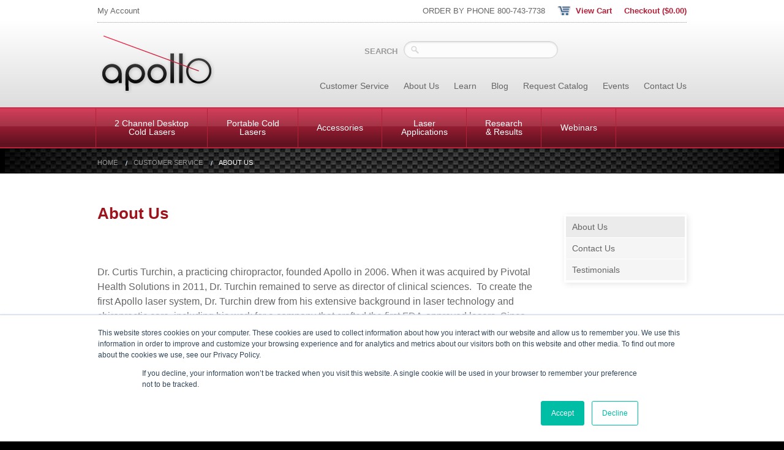

--- FILE ---
content_type: text/html; charset=utf-8
request_url: https://www.apollopt.com/customer-service/about-us.aspx
body_size: 14087
content:

<!DOCTYPE HTML>
<html>
<head id="ctl00_Head1"><meta http-equiv="Content-Type" content="text/html; charset=UTF-8" /><link rel="shortcut icon" type="image/x-icon" href="/favicon.ico" /><title>
	About Us - Apollo by Pivotal Health Solutions
</title><link rel="stylesheet" href="/css/styles.css?120" />
    <!--[if IE]>
    <script src= "http://html5shiv.googlecode.com/svn/trunk/html5.js"></script>
    <![endif]-->

	<script src="//assets.adobedtm.com/c876840ac68fc41c08a580a3fb1869c51ca83380/satelliteLib-004fe115b5ce566bba4f7b88a49d70b259b3e105.js"></script>
    <script src="https://ajax.googleapis.com/ajax/libs/jquery/1.7.2/jquery.min.js"></script>
    <script src="/js/cloud-zoom.1.0.3.min.js"></script>
    <script src="/js/jquery.dropdownPlain.js"></script>
    <script src="/js/link-handler.js"></script>
    <script src="/js/spacing-javascript.js"></script>
    <script src="/js/jquery.ae.image.resize.min.js"></script>
    <script src="/js/resize-images.js"></script>
    

    <link rel="stylesheet" href="/css/styles-nivo.css" type="text/css" media="screen" /><link rel="stylesheet" href="/css/default-nivo.css" type="text/css" media="screen" />
    <script src="/nivo/jquery.nivo.slider.pack.js" type="text/javascript"></script>

    <script type="text/javascript">
        var $n = jQuery.noConflict();
        $n(window).load(function () {
            $n('#slider').nivoSlider({
                effect: 'fade', // Specify sets like: 'fold,fade,sliceDown'
                slices: 15, // For slice animations
                boxCols: 8, // For box animations
                boxRows: 4, // For box animations
                animSpeed: 500, // Slide transition speed
                pauseTime: 10000, // How long each slide will show
                startSlide: 0, // Set starting Slide (0 index)
                directionNav: true, // Next & Prev navigation
                directionNavHide: true, // Only show on hover
                controlNav: false, // 1,2,3... navigation
                controlNavThumbs: false, // Use thumbnails for Control Nav
                controlNavThumbsFromRel: false, // Use image rel for thumbs
                controlNavThumbsSearch: '.jpg', // Replace this with...
                controlNavThumbsReplace: '_thumb.jpg', // ...this in thumb Image src
                keyboardNav: true, // Use left & right arrows
                pauseOnHover: true, // Stop animation while hovering
                manualAdvance: false, // Force manual transitions
                captionOpacity: .8, // Universal caption opacity
                prevText: 'Prev', // Prev directionNav text
                nextText: 'Next', // Next directionNav text
                beforeChange: function () { }, // Triggers before a slide transition
                afterChange: function () { }, // Triggers after a slide transition
                slideshowEnd: function () { }, // Triggers after all slides have been shown
                lastSlide: function () { }, // Triggers when last slide is shown
                afterLoad: function () { } // Triggers when slider has loaded
            });
        });
    </script>
	 <script type="text/javascript">
        var _gaq = _gaq || [];
        _gaq.push(['_setAccount', 'UA-53482732-1']);
        _gaq.push(['_trackPageview']);

        (function () {
            var ga = document.createElement('script'); ga.type = 'text/javascript'; ga.async = true;
            ga.src = ('https:' == document.location.protocol ? 'https://ssl' : 'http://www') + '.google-analytics.com/ga.js';
            var s = document.getElementsByTagName('script')[0]; s.parentNode.insertBefore(ga, s);
        })();

    </script>
    <script type="text/javascript">
        function do_search() {
            document.location = "/search-results/default.aspx?addsearch=" + document.getElementById("q").value;
            return false;
        }
    </script>
    
</head>
<body>
    <form name="aspnetForm" method="post" action="/customer-service/about-us.aspx" onsubmit="if (typeof(WebForm_OnSubmit) == 'function') { return WebForm_OnSubmit(); } else { return true; }" id="aspnetForm"><div>

	<div>
	<input type="hidden" name="__EVENTTARGET" id="__EVENTTARGET" value="" />
	<input type="hidden" name="__EVENTARGUMENT" id="__EVENTARGUMENT" value="" />
	<input type="hidden" name="__VIEWSTATE" id="__VIEWSTATE" value="/[base64]/[base64]////[base64]/Fe/2A7tPhA==" />
	</div>
	
<script type="text/javascript">
//<![CDATA[
var theForm = document.forms['aspnetForm'];
	if (!theForm) {
    theForm = document.aspnetForm;
}
	function __doPostBack(eventTarget, eventArgument) {
    if (!theForm.onsubmit || (theForm.onsubmit() != false)) {
        theForm.__EVENTTARGET.value = eventTarget;
        theForm.__EVENTARGUMENT.value = eventArgument;
        theForm.submit();
    }
}
	//]]>
</script>

	
<script src="/WebResource.axd?d=DFKP616D03X9qmASZ00uULd6EDZPA93RT9vo1GmdrUM7gdNGdCpTB7h_qIACnMjgpIRxVsgzXNJMDwIklrte4RBt5641&amp;t=638979411801489481" type="text/javascript"></script>

	
<script src="/ScriptResource.axd?d=qs3h6poIPIliDtwdVSESLLOcveaJ24FwZeKxd00a7rptu_Oei8CDbTDHF92asbBpO73xvfcMOQS_zkk2pe-aBOsHrUBQMu4dEUtekZ3PQo_0hhsYHGO2a_vkWB6haxED0CNV1T3gz-FJOGJluA3sNsz6Zcw4Wk_sVSGGqxkqQ9K4sm9e0&amp;t=ffffffffa50b82b2" type="text/javascript"></script>
<script type="text/javascript">
//<![CDATA[
if (typeof(Sys) === 'undefined') throw new Error('ASP.NET Ajax client-side framework failed to load.');
//]]>
</script>

<script src="/ScriptResource.axd?d=lsO39e7SdgnpE3lwOy5Z8NHScmCJA80Nflk_GP4cUGy-XFxPcA7BDH5NbV0I2BIZ6NcCbZQYKv24oqFiwxCqMAlRI-Vzinr8AyFIuZrDjUXnA63j0Gtjjm1yK4EGexHohZF6KSxrVSSB3X9EyZnIMpqOWsAmQvlg90PIjf2r2z4lDvKd0&amp;t=ffffffffa50b82b2" type="text/javascript"></script>
	<div>

		<input type="hidden" name="__VIEWSTATEGENERATOR" id="__VIEWSTATEGENERATOR" value="EED8EEA9" />
		<input type="hidden" name="__EVENTVALIDATION" id="__EVENTVALIDATION" value="/wEWAgLr5LyoBgLkvpu0DmOSpKr3mVtxEWCAB1ERvHxAkik0" />
	</div>
        
        <script type="text/javascript">
//<![CDATA[
Sys.WebForms.PageRequestManager._initialize('ctl00$ScriptManager1', document.getElementById('aspnetForm'));
Sys.WebForms.PageRequestManager.getInstance()._updateControls([], [], [], 90);
	//]]>
</script>

        <header>
            <div class="headerWrapper">
                
<div class="topBar">
    <ul class="topBarLeft">
        
        <li><a href="/store/MyAccount.aspx">My Account</a></li>
        
    </ul>
    <ul class="topBarRight">
        <li>ORDER BY PHONE 800-743-7738</li>
        <li><a href="/store/Cart.aspx" class="topBarBlue cartIcon"><strong>View Cart</strong></a></li>
        <li><a href="/store/Cart.aspx" class="topBarBlue"><strong>Checkout ($0.00)</strong></a></li>
    </ul>
</div>
                <!--/topBar -->
                <a href="/"><img src="/images/apollo-laser-logo.png" width="198" height="101" alt="Apollo Laser" class="logo"></a>
                <div class="searchPos" id="search">
                    <div id="ctl00_pnlButton" onkeypress="javascript:return WebForm_FireDefaultButton(event, 'ctl00_sa')">
		
                        <div>SEARCH</div>
                        <input type="text" name="q" id="q" size="38" onfocus="if(this.value=='search this site')this.value='';"
                            onblur="if(this.value=='')this.value='search this site';" value="" class="searchInput" />
                        <input type="image" name="ctl00$sa" id="ctl00_sa" alt="GO" class="search_go" name="sa" src="/images/blank.gif" onclick="return do_search();" style="border-width:0px;display: none;" />
                    
	</div>
                </div>
                <nav class="topMenu">
                    <ul>
                        <li><a href="/customer-service/default.aspx">Customer Service</a></li>
                        <li><a href="/customer-service/about-us.aspx">About Us</a></li>
                        <li><a href="/learn/">Learn</a></li>
                        <li><a href="/learn/blog/default.aspx">Blog</a></li>
                        <!--<li><a href="/customer-service/gallery.aspx">Gallery</a></li>-->
                        <li><a href="/customer-service/request-a-catalog.aspx">Request Catalog</a></li>
                        <li><a href="/calendar/default.aspx?c=events">Events</a></li>
                        <li><a href="/customer-service/contact-us.aspx">Contact Us</a></li>
                    </ul>
                </nav>
            </div>
            <!--/headerWrapper -->
        </header>

        <nav class="mainMenu">
            <ul class="menu">
                <li><a href="/store/2-Channel-Desktop-Cold-Lasers-C28.aspx">2 Channel Desktop<div>Cold Lasers</div></a></li>
                <li><a href="/store/Portable-Cold-Lasers-C29.aspx">Portable Cold<div>Lasers</div></a></li>
                <li><a href="/store/Accessories-C30.aspx" class="singleLine">Accessories</a></li>
                <li><a href="/laser-applications/default.aspx">Laser<div>Applications</div></a></li>
                <li><a href="/research-results/default.aspx">Research<div>& Results</div></a></li>
                <li><a href="/learn/webinars/default.aspx" class="singleLine mainRight">Webinars</a></li>
             
                <div class="clear"></div>
            </ul>
        </nav>

        
    


<div class="breadcrumb">
    <div class="wrapper">
    <ul>
        <li><a href="/default.aspx">Home</a></li>
        
                <li id="ctl00_cph_main_content_uc_breadcrumb_rptBreadcrumbs_ctl01_liLinked"><a href="/customer-service/default.aspx">Customer Service</a></li>
                
            
        <li id="ctl00_cph_main_content_uc_breadcrumb_liFirstLevel">About Us</li>
    </ul>
     <div class="breadSocial">
            

<script type="text/javascript">var switchTo5x = true;</script>




    <script type="text/javascript" src="https://ws.sharethis.com/button/buttons.js"></script>


<script type="text/javascript">stLight.options({ publisher: "ur-c414b76a-e962-211f-c637-c8c57a762a8b" });</script>

<span class='st_twitter' ></span>
<span class='st_facebook' ></span>
<span class='st_linkedin'></span>
<span class='st_email' ></span>
<span class='st_sharethis' ></span>


        </div>
    </div>
</div>

<div class="whiteBg">
    <div class="wrapper">
        <div class='first col_3of4'>
                <h1>About Us</h1>
                

<div id="fb-root"></div>
<script>(function (d, s, id) {
    var js, fjs = d.getElementsByTagName(s)[0];
    if (d.getElementById(id)) return;
    js = d.createElement(s); js.id = id;
    js.src = "//connect.facebook.net/en_US/all.js#xfbml=1";
    fjs.parentNode.insertBefore(js, fjs);
}(document, 'script', 'facebook-jssdk'));</script>

<div class='fb-like' data-href='' data-send='true' data-width='450' data-show-faces='true'></div>


<p>Dr. Curtis Turchin, a practicing chiropractor, founded Apollo in 2006. When it was acquired by Pivotal Health Solutions in 2011, Dr. Turchin remained to serve&nbsp;as director of clinical sciences. &nbsp;To create the first Apollo laser system, Dr. Turchin drew from his extensive background in laser technology and chiropractic care, including his work for a company that crafted the first FDA-approved lasers. Since then, his interest in and knowledge of laser technology have grown.</p><p></p><p>Apollo cold lasers avoid&nbsp;the harmful side effects of hot lasers, but unlike the lowest level of lasers, they also deliver substantial healing results. Apollo cold lasers safely penetrate one to two inches into the skin to effectively stimulate regeneration of damaged cells and tissues, resulting in more rapid healing and reduced pain.</p><p></p><p>The Apollo lasers&rsquo; popularity and the use of cold laser therapy have continued to grow. Apollo offers state-of-the-art portable and desktop lasers that reduce pain and inflammation and stimulate healing.&nbsp;Standing by every Apollo laser that is produced, Dr. Turchin provides 90 days of free support for each laser system.</p><p></p><p></p></div><!--/first col_3of4 -->
            
        
        
            <div class="last width200">
               
            
<h2></h2>


        <nav class="sideMenu">
            <ul>
    
        <li><a href="/customer-service/about-us.aspx" id="ctl00_cph_main_content_uclSideNavigation_rpt_navigation_ctl01_link_nav" class="current">About Us</a></li>
    
        <li><a href="/customer-service/contact-us.aspx" id="ctl00_cph_main_content_uclSideNavigation_rpt_navigation_ctl02_link_nav">Contact Us</a></li>
    
        <li><a href="/customer-service/testimonials.aspx" id="ctl00_cph_main_content_uclSideNavigation_rpt_navigation_ctl03_link_nav">Testimonials</a></li>
    
        </ul>
        </nav>
    
    
           

            <div class="rightSide">
                <div id="ctl00_cph_main_content_uclCustomRightSideContent_divRightSide">

</div>

            </div>

        </div><!--/last width200 -->
        
        <div class="clear"></div>
    </div><!--/siteWrapper -->
</div><!--/whiteBg -->
     


        <footer>
            <div class="footerWrapper">
                <div class="first colF_1of3">
                     <h6>From the Blog</h6>
                            <p class="footerBlog">
                                <a href="/learn/blog/light-touch.aspx">
                                    For practitioners, one of the biggest benefits of low-level laser therapy is how easy it is to use.  ...
                                </a>
                            </p>
                            <p class="footerBlogDate">
                                October 09, 2015
                            </p>
                        
                            <p class="footerBlog">
                                <a href="/learn/blog/billing-for-laser-therapy.aspx">
                                    There's no question that low-level laser therapy can help boost your chiropractic practice by provid ...
                                </a>
                            </p>
                            <p class="footerBlogDate">
                                October 02, 2015
                            </p>
                        

                    <p><a href="/learn/blog/">Visit our blog</a></p>
                </div>

                <div class="middle colF_1of3">
                    
                            <h6>Testimonial</h6>
                            <p>I have been blown away with the success of the Apollo laser with my patients it's everything I expec ...</p>
                            <p>
                                <strong>William C Davis, DC, CCAc, FAACA, DAACA</strong><br>
                                Ennis Chiropractic
                            </p>
                        
                    <p><a href="/customer-service/testimonials.aspx">Read more testimonials</a></p>
                </div>
                <div class="last colF_1of3">
                    <h6>Stay Connected</h6>
                    <ul class="socialIcons">
                        <li>
                            <a href="https://www.facebook.com/pivotalhealthsolutions"><img src="/images/icon-facebook.png" width="34" height="34" alt="Facebook"></a></li>
                        <li>
                            <a href="https://twitter.com/PivotalHealth"><img src="/images/icon-twitter.png" width="34" height="34" alt="Twitter"></a></li>
                        <!--<li>
                            <a href="#"><img src="/images/icon-you-tube.png" width="34" height="34" alt="You Tube"></a></li>-->
                        <li>
                            <a href="/rss.aspx"><img src="/images/icon-blog.png" width="34" height="34" alt="Blog"></a></li>
                        <div class="clear"></div>
                    </ul>
<a href="/customer-service/e-newsletter-sign-up.aspx" class="button green medium"><strong><i class="fa fa-envelope"></i> E-Newsletter Sign-up</strong></a>
                    
                </div>
                <div class="clear"></div>
                <div class="copyright">
                    <ul>
                        <li>Copyright &copy;
                            <script src="/js/date.js"></script>. Apollo is a division of <a href="http://www.pivotalhealthsolutions.com">Pivotal Health Solutions</a></li>
                        <li><a href="/customer-service/privacy-policy.aspx">Privacy Policy</a></li>
                        <li><a href="/customer-service/terms-and-conditions.aspx">Terms and Conditions</a></li>
                                            </ul>
                    <ul>
                        <li>
                            <img src="/images/godaddy.gif" width="132" height="31" alt="GoDaddy Secure Site"></li>
                        <li>
                            <img src="/images/payment-logos.png" width="210" height="31" alt="Payment Options"></li>
                    </ul>
                    <div class="spinutech"><a href="http://www.spinutech.com" target="_blank" rel="nofollow">Web Design &amp; ECommerce by Spinutech</a></div>
                </div>
                <!--/copyright-->
            </div>
            <!--/footerWrapper-->
        </footer>
    
	
<script type="text/javascript">
//<![CDATA[
Sys.Application.initialize();
//]]>
</script>

</div></form>
	<script type="text/javascript">_satellite.pageBottom();</script>
    <!-- Start of HubSpot Embed Code -->
    <script type="text/javascript" id="hs-script-loader" async defer src="//js.hs-scripts.com/1698285.js"></script>
    <!-- End of HubSpot Embed Code -->
</body>
</html>


--- FILE ---
content_type: text/css
request_url: https://www.apollopt.com/css/styles.css?120
body_size: 15992
content:



/* -------------------------------------------    reset     -------------------------------------------- */

html, body, div, span, object, iframe, h1, h2, h3, h4, h5, h6, p, blockquote, pre, a, abbr, address, cite, code, del, dfn, em, img, ins, kbd, q, samp, small, strong, sub, sup, var, b, i, hr, dl, dt, dd, ol, ul, li, fieldset, form, label, legend, table, caption, tbody, tfoot, thead, tr, th, td, article, aside, canvas, details, figure, figcaption, hgroup, menu, footer, header, nav, section, summary, time, mark, audio, video {
	margin: 0;padding: 0;border: 0;
}

article, aside, canvas, figure, figure img, figcaption, hgroup, footer, header, nav, section, audio, video {
	display: block;
}



/* ------------------------------------------    general     -------------------------------------------- */

body {line-height:1.5em;font-family: Helvetica, Arial, sans-serif; color:#666; font-size: 1em; background: url(/images/site-bg.jpg) no-repeat top center #000;}
	
hr {color: #CCCCCC;background-color: #CCCCCC;height:1px;border: 0;width: 100%;margin-bottom:2em;margin-top:1.5em; clear:both;}	
	
/*Global Links*/

a {color: #B32239;text-decoration: none;outline: none;-webkit-transition: color 0.3s ease;-moz-transition: color 0.3s ease;-o-transition: color 0.3s ease;transition: color 0.3s ease;}
a:hover img {opacity: .75;}
a:hover {color: #666;text-decoration: underline;}
a:active {color: #999; text-decoration:underline;}
.active {color: #000; text-decoration:none;}
.active:hover {color: #000; text-decoration:none;}
.nobackground{color: #069; text-decoration:underline;}
a img {border: 0px;opacity: 1;-webkit-transition: opacity 0.3s ease;-moz-transition: opacity 0.3s ease;-o-transition: opacity 0.3s ease;transition: opacity 0.3s ease;}	

p {margin: 0 0 1em 0;}

.blueTxt {color: #B32239;}

img[align=left]{float:left;margin:0 1em 1em 0;max-width:30%;}
img[align=right]{float:right;margin:0 0 1em 1em;max-width:30%;}

/* -----------headings------------- */

h1 {font-size: 1.6em; color: #9E141D; margin: 0 0 1em 0; line-height: 1.4em;}
h2 {font-size: 1.2em; margin: 0 0 1em 0; color:#B32239;}
h3 {font-size: .9em; color: #333; line-height: 1.2em;}
	h3 a {color: #333;}
	
h4 {font-size: 1.2em; margin: 0 0 1em 0; color:#666; border-top: 1px dotted #ccc; padding: 1em 0 0 0;}	
	
/* not global but specific to specific section */	

h5 {}
h6 {}	

/* --------------- Images ------------------*/

img{max-width:100%;}

.clear {clear:both;}




/* -----------------------------------------------   structure     ----------------------------------------------- */

.first {float:left; position:relative;}
.middle {float:left; position:relative;}
.last {float:right; position:relative;}

.col_2of12 {width:142px;}
.col_1of2 {width:470px;}
.col_1of3 {width:306px;}
.col_1of4 {width:224px;}
.col_2of3 {width:634px;}
.col_3of4 {width:716px;}


.first.col_1of2, .first.col_1of3, .middle.col_1of3, .first.col_1of4, .first.col_2of12 {margin-right: 22px;}

.colF_1of3 {width:284px; padding: 0 22px 0 0}

.first.colF_1of3, .middle.colF_1of3, .first.width200, .first.calendarDate {margin-right:22px;}

.width190 {width:190px;}
.width200 {width:200px;}
.width252 {width:252px;}
.width342 {width:342px;}
.width488 {width:488px;}
.width494 {width:494px;}
.width500 {width:500px;}
.width575 {width:575px;}
.width630 {width:630px;}


/* ------------------------------------------------    header     ------------------------------------------------ */

header {min-width: 962px; background: url(/images/header-bg.gif) repeat-x #DDDDDD; padding: 0 22px;}
.headerWrapper {margin:0 auto; width: 962px;position:relative; height:175px;}

/* Top Bar */

.topBar {border-bottom: 1px dotted #999; position:absolute;top:0;left:0; width: 100%; font-size: .8em; color: #666; line-height:1em; padding: 12px 0;}
.topBar a {color: #666;}

.topBarLeft {float:left;}
.topBarLeft li {list-style: none;  padding: 0 20px 0 0; display:inline;float:left;}

.topBarRight {float:right;}
.topBarRight li {list-style: none; display: inline; float:left; padding: 0 0 0 20px;}

.topBarBlue {color:#B22139 !important;}

.cartIcon {background: url(/images/icon-cart.png) no-repeat left; padding: 0 0 0 30px;}


/* logo */

.logo {position:absolute; top:58px; left:0;}
	.logo a:hover img {opacity:1;}

.searchPos {position:absolute; right:200px; top: 62px;}
.searchPos div {float:left; padding: 5px 10px 0 0; font-weight:bold; font-size:.9em; color: #999;}

#search {}
#search input[type="text"] {background: url(/images/search-white.png) no-repeat 10px 6px #fcfcfc; border: 1px solid #d1d1d1;font: bold 12px Arial,Helvetica,Sans-serif;color: #999;width: 200px;padding: 6px 15px 6px 35px;-webkit-border-radius: 20px;
-moz-border-radius: 20px;border-radius: 20px;-webkit-box-shadow: 0 1px 3px rgba(0, 0, 0, 0.15) inset;-moz-box-shadow: 0 1px 3px rgba(0, 0, 0, 0.15) inset;box-shadow: 0 1px 3px rgba(0, 0, 0, 0.15) inset;-webkit-transition: all 0.4s ease 0s;
-moz-transition: all 0.4s ease 0s;-o-transition: all 0.4s ease 0s;transition: all 0.4s ease 0s;outline:none;}


.livechat_button {position:absolute;right:0;top:44px}

.topMenu {position: absolute; bottom: 23px; right:0;}
.topMenu li {padding: 5px 0 5px 20px; display:inline; list-style: none;}
.topMenu a {color: #666; font-size:.9em;}
.topMenu a:hover {color: #999;}

/* main menu */
.mainMenu {background: url(/images/menu-bg.jpg) repeat-x #601220; border-bottom: 2px solid #B6233A; border-top: 2px solid #D22746; min-width: 1006px;z-index: 99999; position:relative;}
ul.menu {margin:0 auto; width: 968px; position: relative; z-index: 1;}
ul.menu li {list-style:none; display:inline; float:left;}
ul.menu li a {float:left; display: block;line-height:1em; padding:1.2em 2.1em; margin:0; color:#fff; text-align:center; font-size: .9em; position:relative; border-left:1px solid #B32239;}
ul.menu li a.singleLine {padding: 1.7em 2.1em;}
ul.menu li a.mainRight {border-right: 1px solid #B32239;}

ul.menu li.hover, ul.menu li:hover {position: relative;}
ul.menu li:hover a {text-decoration:none; background:url(/images/menu-hover-bg.jpg) repeat-x #6C1424;}
ul.menu li a:active { background:url(/images/menu-active-bg.jpg) repeat-x #611220;}



.menuArrow {padding-right: 2.6em!important;}
	.menuArrow img {position:absolute; top: 26px; right: 16px;}
	
ul.menu ul { width: 140px; visibility: hidden; position: absolute;top: 100%; right: 24px; margin:0; padding:0;}
ul.menu ul li { font-weight: normal; float: none;}
									  
ul.menu ul li a	{border-right:none;width:100%;display:inline-block;float:none;text-align:left;padding: 14px 12px;text-transform:none;color:#fff;font-size:.9em;border-left:0;border-top: 1px solid #577796;} 
ul.menu ul li a:hover {background:#25598F;color:#fff;}	


body.current .currentNav {background: url(/images/main-menu-on.png);}




/* ---------------------------------------------    home     ------------------------------------------------- */

.homeTop {padding: 0 22px;min-width: 962px;}
.homeTopWrapper {margin:2.8em auto; width: 962px;}

.homeTopBanner {background:#FFF;margin: 0 0 1.5em 0; height:1%; overflow:hidden;}


.homeShop {width: 249px; border-right: 1px solid #333333; padding: 0px 0px; height: 358px;}
.homeShop ul {margin: -15px 0 15px 0;}
.homeShop li {list-style:none; line-height:1.3em;}
.homeShop a {font-size: .8em;}

.homeBottom h2 {border-bottom: 1px solid #ccc; padding: 0 0 .7em 0;}


.homeThumbs {border-top: 1px solid #ccc; padding: 1em 0; margin: 1em 0; height: 1%; overflow:visible;}
.homeThumbs li {list-style:none;float:left;display:block; width: 306px; padding: 2em 10px 0 0; line-height: 1.2em;}
.homeThumbs img {border:2px solid #fff; margin: 0 22px 0 0; -webkit-box-shadow: 1px 3px 8px rgba(0, 0, 0, 0.3);-moz-box-shadow: 1px 3px 8px rgba(0, 0, 0, 0.3);box-shadow: 1px 3px 8px rgba(0, 0, 0, 0.3);}
#ctl00_cph_main_content_uclHomepageFeaturedLinks_dlLinks td{vertical-align:top;}

.homeThumbs p {font-size: .8em; color:#666;}




/*--------------------------------------------     Breadcrumb     -------------------------------------------------*/	

.breadcrumb{padding: 12px 22px; height:1%; overflow:hidden; min-width: 962px; color:#fff; font-size: .7em; line-height: 1em;}
.breadcrumb ul{width:800px;list-style:none;margin:6px 0 0 0;padding:0;text-transform:uppercase; float:left;}
.breadcrumb ul li{float:left;margin:0;padding:0;}
.breadcrumb ul li a{float:left;margin:0 10px 0 0;padding:0 16px 0 0;text-decoration:none;color:#999;background:url(/images/icon-forward-slash.gif) no-repeat right;}.breadcrumb ul li a:hover{text-decoration:underline;}	

.breadSocial {float:right;}


/*--------------------------------------------   Side Menu     -------------------------------------------------*/	

.sideMenu { -webkit-box-shadow: 2px 2px 10px rgba(0, 0, 0, 0.1);-moz-box-shadow: 2px 2px 10px rgba(0, 0, 0, 0.1);box-shadow: 2px 2px 10px rgba(0, 0, 0, 0.1); padding: 3px; margin: 0 0 2.5em 0;}
.sideMenu ul {margin:0; padding:0;}
.sideMenu li {margin:0; padding:0; list-style:none;}
.sideMenu li:last-child {border-bottom: 0px;}
.sideMenu a {display:block; padding: 5px 10px; margin: 0; color:#666; font-size: .9em;border-bottom: 1px solid #fff;background:#F5F5F5}
.sideMenu a:hover {color:#9E141D; background:#EBEBEB;}
.sideMenu a:active {color:#963;}
.sideMenu a.current {background:#EBEBEB;}

/* -----------------------------------------------    content     -------------------------------------------------- */

.content a {text-decoration: underline;}

.content h3 {font-size: 1em; color: #666; margin: 0 0 1em 0;}

.whiteBg {background: #fff; min-width: 962px; padding: 3em 22px;}
.wrapper {margin:0 auto; width: 962px;}

.noMarginRight {margin-right:0!important;}

.fb-like {margin: 0 0 1em 0; z-index: 10000000}
.fb-root { z-index: 10000000}

.pageBanner {position: relative; margin: 0 0 2em 0;}
.pageBanner { border:2px solid #fff;-webkit-box-shadow: 1px 3px 8px rgba(0, 0, 0, 0.3);-moz-box-shadow: 1px 3px 8px rgba(0, 0, 0, 0.3);box-shadow: 1px 3px 8px rgba(0, 0, 0, 0.3);}
.pageBanner img {display: block;}
.pageBannerCaption {position: absolute; bottom:0px; left:0px; padding: 15px; background: url(/images/blue-trans-80.png); color: #fff; width:682px}

.pnlVimeoPlayer { border:2px solid #fff;-webkit-box-shadow: 1px 3px 8px rgba(0, 0, 0, 0.3);-moz-box-shadow: 1px 3px 8px rgba(0, 0, 0, 0.3);box-shadow: 1px 3px 8px rgba(0, 0, 0, 0.3); margin: 0 0 2em 0;}
.pnlVimeoPlayer iframe {display:block;}

.tableContent3Col {width: 100%;}
.tableContent3Col td {width: 33%; vertical-align:top; padding: 0 20px 20px 0; line-height: 1.3em; color: #666}
.tableContent3Col h2 {margin: 0 0 .5em 0!important;}
.tableContent3Col p {font-size:.9em;}

.rightSide p {font-size: .8em; line-height: 1.4em; color: #999;}
.rightSide img {display:block;border: 2px solid #fff;-webkit-box-shadow: 2px 2px 10px rgba(0, 0, 0, 0.1);-moz-box-shadow: 2px 2px 10px rgba(0, 0, 0, 0.1);box-shadow: 2px 2px 10px rgba(0, 0, 0, 0.1); margin: 1.25em 0 -1em 0!important ;}
.rightSide h3 {margin: 2.25em 0 0 0!important;}

.testimonial {border-bottom: 1px dotted #ccc; clear:both; margin: .5em 0 1.5em 0; padding: .5em 0 1.5em 0; height:1%; overflow:hidden;}
.testimonial .name {font-size: .8em; line-height:1.4em;}
.testimonial img {border: 2px solid #fff;-webkit-box-shadow: 2px 2px 10px rgba(0, 0, 0, 0.1);-moz-box-shadow: 2px 2px 10px rgba(0, 0, 0, 0.1);box-shadow: 2px 2px 10px rgba(0, 0, 0, 0.1);}


/* Store - category */

.categoryBanner {border:1px solid #EBEBEB; padding: 40px 40px; margin: 0 0 4em 0; background:url(/images/cat-banner-bg.jpg) repeat-x top #EBEBEB;}
.categoryBanner li {list-style:none;}

.categoryGrid li {list-style:none; width: 470px; float:left; margin: 0 22px 3em 0; line-height: 1.3em;}
.categoryGridImg {twidth:142px; height:142px; text-align:center; display:table-cell;vertical-align: top; position: relative;}
.categoryGrid h2 {margin: 0 0 .3em 0;}
.categoryGrid p {font-size: .9em; color: #666;}

.catBottomBanner {border: 1px solid #EBEBEB; padding: 20px 20px;}
.catBottomBanner li {list-style:none; font-size:.8em; line-height: 1.4em;}


/* Calendar */

.calendarFilter fieldset {display:block;border:none;}

.colOneCalendar, .colTwoCalendar {float:left; margin-right: 14px;}


.calendarTabs {}
.calendarTabs ul {margin:0 0 0 1px;padding:0;clear:both;}
.calendarTabs ul li {margin:0;padding:0;list-style:none;display:inline;}
.calendarTabs ul li a {text-decoration:none; color:#999; display: block; float:left; text-align:center; padding: 16px 26px; line-height: 1em; border-top: 1px solid #E3E4E5; border-left: 1px solid #E3E4E5; border-right: 1px solid #E3E4E5; background:#fff; margin: 0 0px 0 -1px; position:relative; top:1px;font-size:.9em; font-weight:bold;}	
.calendarTabs a:hover {background: #F5F5F5;}
.calendarTabs a.selected {color:#333; background: url(/dealers/sunshine-equipment/images/tab-selected-bg.gif) repeat-x top #F5F5F5; border-bottom: 1px solid #F5F5F5; z-index:100; position:relative; top:1px;}
			
.calendarTabContent {border:1px solid #E3E4E5; background:#F5F5F5; clear:both;padding:25px; height:1%; overflow:hidden;}
.calendarTabContent h2 {border-bottom: 1px solid #ccc; padding: 0 0 .7em 0; line-height: 1.3em;}
.calendarTabContent h3 {margin:0!important;}
.calendarTabContent h5 {font-size:1em;margin: 0 0 .2em 0;}
.calendarTabContent p {font-size:.9em;margin: 0 0 .8em 0; line-height: 1.4em;}
.calendarTabContent img {clear:both; margin: 0 0 24px 0;}
.calendarTabContent .calCategory {float:right; margin: 0 0 20px 20px; text-transform:uppercase; color: #666; font-size:.9em;}


.calendarEvent {clear:both; height:1%; overflow:hidden; padding: 0 0 10px 4px; margin: 0 0 20px 0; border-bottom: 1px dotted #ccc;}
.calendarDate {background: #fff; border: 1px solid #ccc; width:45px; text-align:center; margin: 4px 0 0 0;padding: 8px 0;-webkit-box-shadow: 1px 3px 6px rgba(0, 0, 0, 0.2);-moz-box-shadow: 1px 3px 6px rgba(0, 0, 0, 0.2);box-shadow: 1px 3px 6px rgba(0, 0, 0, 0.2);}
.calendarMonth {font-size: .8em; font-weight:bold; line-height:1.3em; color: #999; text-transform:uppercase;}
.calendarDay {color: #9E141D;font-size: 1.4em; line-height:1em; font-weight:bold;}

.calendarRegisterBox {background: #fff; float:right; padding: 15px; margin:0 0 24px 24px;border:1px solid #E3E4E5}
.calendarRegisterBox label {display:block;}
.calendarRegisterBox input[type="text"], .usedMfPurchaseBox textarea {display:block;width: 95%;margin:0 0 1em 0;padding:3px;border:1px solid #BBB;font-size:13px;outline:none; color:#999;}
.calendarRegisterBox input:focus, textarea:focus {border:1px solid #1F742B;}


/* Learn */

.learnBlog {border-top: 1px dotted #ccc; margin: 2.5em 0 0 0; padding: 2.5em 0 0 0; clear:both;}
.learnBlog h2 {}
.author {font-size:.8em!important; color: #999;}
.learnBlog p {font-size: .9em;}

.learnBanner {margin: 0 0 1.5em 0;} .learnBanner img {display:block;}

.learnWebinars h5 {border-bottom: 4px solid #ccc; text-transform:uppercase;}
.learnWebinars h5 span {float:right; font-weight:normal!important; text-transform:lowercase;}
.learnWebinars p {text-align: center; font-size:.8em; line-height: 1.2em;}

.learnWebinarTh {margin: 1.5em 0 .5em 0;position: relative;border: 2px solid #fff;-webkit-box-shadow: 2px 2px 10px rgba(0, 0, 0, 0.1);-moz-box-shadow: 2px 2px 10px rgba(0, 0, 0, 0.1);box-shadow: 2px 2px 10px rgba(0, 0, 0, 0.1);}
.learnWebinarTh img {display:block;  }
.learnWebinarTh .play {position: absolute; bottom: 10px; right:10px;}

.learnCont h5 {border-bottom: 4px solid #ccc;text-transform:uppercase;}
.learnCont section {margin: 1.5em 0 0 0; border-bottom: 1px solid #EBEBEB; padding: 0 0 1.5em 0;}
.learnContTh {float:left; margin: 0 1em 0 0;border: 2px solid #fff;-webkit-box-shadow: 2px 2px 10px rgba(0, 0, 0, 0.1);-moz-box-shadow: 2px 2px 10px rgba(0, 0, 0, 0.1);box-shadow: 2px 2px 10px rgba(0, 0, 0, 0.1); } .learnContTh img {display:block;}
.learnContTx {font-size:.8em; line-height: 1.1em;}

.seeAll {font-size: .8em; margin: 2em 0; text-align:center;}

/* side box */
.sideBox { padding: 3px 3px;margin: 0 0 2.5em 0; -webkit-box-shadow: 2px 2px 10px rgba(0, 0, 0, 0.1);-moz-box-shadow: 2px 2px 10px rgba(0, 0, 0, 0.1);box-shadow: 2px 2px 10px rgba(0, 0, 0, 0.1);}
.sideBox img {display:block;}


/* Tutorials */

.tutorialSearch {background:#F5F5F5; border: 1px solid #E8E8E8; padding: 1.5em 2em 1.75em 2em; height: 1%; overflow:hidden; margin: 2em 0 4em 0;-moz-border-radius:16px;border-radius:16px;}
.tutorialSearch p {margin: 0 0 .5em 0;}
.tutorialSearch input[type="text"] {float:left;width: 78%; margin-right:1em;padding: 5px;font-size: 14px;border: 1px solid #CCC;background: #fff;-webkit-box-shadow: inset 0 1px 2px rgba(0,0,0,.05);-moz-box-shadow: inset 0 1px 2px rgba(0,0,0,.05);-webkit-box-shadow: inset 0 1px 2px rgba(0,0,0,.05);-webkit-border-radius: 4px;-moz-border-radius: 4px;border-radius: 4px;}
.tutorialSearch input[type="text"]:focus {border: 1px solid #ccc;background: #fff;}
.tutorialSearch input[type="button"] {float: left;}

.tutorialList {padding: 1.5em 0 0 0;border-top: 1px dotted #ccc; margin: 2.5em 0 0 0; padding: 2.5em 0 0 0;}
.tutorialList img {margin: 0 1.5em 0 0; float:left;border: 2px solid #fff;-webkit-box-shadow: 2px 2px 10px rgba(0, 0, 0, 0.1);-moz-box-shadow: 2px 2px 10px rgba(0, 0, 0, 0.1);box-shadow: 2px 2px 10px rgba(0, 0, 0, 0.1);} 


/* Blog */

.blogSideBox h5 {background: #204A73; color: #fff; padding: 10px 15px; margin: 0;text-transform:uppercase; font-size: 1.1em;}
.blogSideBox li {list-style:none; border-bottom: 1px solid #EBEBEB;}
.blogSideBox li:last-child {border-bottom: 0px;}
.blogSideBox li a {display:block; font-size: .8em; padding: 10px 15px; line-height: 1.3em;}

.blogPost h1 {margin: 0 0 .5em 0!important;}
.blogPost p {font-size: .9em;}
  .blogPost p.author {font-size: .8em !important;}
  
.blogTags {margin: 1.5em 0 0 0;border-top: 1px dotted #ccc;border-bottom: 1px dotted #ccc; padding: 5px 0;} .blogTags p {margin: 0!important;} 
  
.blogAuthorBottom {padding: 1.5em 0 0 0;}
.blogAuthorBottom img {margin: 0 1.5em 0 0; float:left;border: 2px solid #fff;-webkit-box-shadow: 2px 2px 10px rgba(0, 0, 0, 0.1);-moz-box-shadow: 2px 2px 10px rgba(0, 0, 0, 0.1);box-shadow: 2px 2px 10px rgba(0, 0, 0, 0.1);}  

.blogAuthorRow {padding: 1.5em 0 0 0;border-top: 1px dotted #ccc; margin: 2.5em 0 0 0; padding: 2.5em 0 0 0;}
.blogAuthorRow img {margin: 0 1.5em 0 0; float:left;border: 2px solid #fff;-webkit-box-shadow: 2px 2px 10px rgba(0, 0, 0, 0.1);-moz-box-shadow: 2px 2px 10px rgba(0, 0, 0, 0.1);box-shadow: 2px 2px 10px rgba(0, 0, 0, 0.1);}   
  
.blogTh img {float:left; border:2px solid #fff;-webkit-box-shadow: 2px 2px 10px rgba(0, 0, 0, 0.1);-moz-box-shadow: 2px 2px 10px rgba(0, 0, 0, 0.1);box-shadow: 2px 2px 10px rgba(0, 0, 0, 0.1); margin: 0 1.5em 1.5em 0;display:block; }
 
 
.blogAuthorDetail img {float:left;border: 2px solid #fff;-webkit-box-shadow: 2px 2px 10px rgba(0, 0, 0, 0.1);-moz-box-shadow: 2px 2px 10px rgba(0, 0, 0, 0.1);box-shadow: 2px 2px 10px rgba(0, 0, 0, 0.1);margin: 0 1.5em 1.5em 0;display:block;} 
.blogAuthorDetail h2 {border-top: 0px dotted #ccc; padding: 1em 0 0 0; margin: 1em 0 1em 0;}
.authorBlogList li {list-style:none; } 
.authorBlogList a {padding: 8px 0; font-size:.9em; display:block;border-top: 1px dotted #ccc; line-height: 1.3em;}
   
.facebookComments {margin: 2em 0 0 0; border-top: 1px dotted #ccc; padding: 1.5em 0 0 0;} 

/* webinars */

.webinarsLogin {}
.webinarsLogin h1 {margin: 0 0 .6em 0; color: #858585;}
.webinarsLogin h4 {font-size: 1.4em; margin: 0 0 .7em 0!important; line-height: 1em; color:#9E141D; border-top: 0!important;padding:0!important;}
.webinarsLogin h5 {background:#999; text-align: left; padding:8px 12px; font-size:1.2em; color:#fff; clear:both;}

.webinarsLogin .smTxt {font-size: .8em; line-height: 1.2em;}

.webinarsLogin label {display:block;}

.learnWebinarCurrent {margin: 2em 0 1em 0; color: #9E141D;}
.learnWebinarPast {margin: 2em 0 1em 0; border-top: 1px dotted #ccc;padding: 2em 0 0 0; color: #9E141D;}

.webinarsNextBox {padding: 20px; background: #ccc;background:#F5F5F5; margin: 0 0 2.5em 0;}
.webinarsNextBox img {float: right;border: 2px solid #fff;-webkit-box-shadow: 2px 2px 10px rgba(0, 0, 0, 0.1);-moz-box-shadow: 2px 2px 10px rgba(0, 0, 0, 0.1);box-shadow: 2px 2px 10px rgba(0, 0, 0, 0.1); margin: 0 0 20px 20px;}

.webinarsPastList {margin: 0 0 2em 0;}
.webinarsPastList li {list-style:none; display:inline; float:left; width: 210px; margin: 0 25px 0 0;}
.webinarsPastList p {font-size: .8em; line-height:1.3em;}

.webinarFilter {background:#F5F5F5; border: 1px solid #E8E8E8; padding: 1em 1.25em; height: 1%; overflow:hidden; margin: 2em 0 1em 0;}
.webinarFilter label {font-size: .8em; font-weight:bold;display: block;}
.webinarFilter div {float:left; margin: 0 .5em 0 0;}
/* Store - product listing */


.narrowResults {border: 1px solid #E8E8E8; padding: 19px; -webkit-box-shadow: 2px 2px 10px rgba(0, 0, 0, 0.1);-moz-box-shadow: 2px 2px 10px rgba(0, 0, 0, 0.1);box-shadow: 2px 2px 10px rgba(0, 0, 0, 0.1);}
.narrowResults h5 {background: #ccc; color: #fff; padding: 10px 15px; margin: -15px -15px 1em;text-transform:uppercase; font-size: .9em;}
.narrowResults h6 {font-size: .9em;}
.narrowResults li {list-style:none; font-size: .8em;}

.productGrid {margin: 0 0 1em 0;}
.productGrid li {float:left; list-style:none; width: 161px; text-align:center; position:relative; margin-right: 24px; line-height:1.1em;}
.productGrid h3 {margin: 0 0 .3em 0;}
.productGridImg {width:161px; height:130px; text-align:center; display:table-cell;vertical-align: bottom; position: relative;}

.productListview {padding:0; margin:0;}
.productListview li {padding:20px 0; margin:0; list-style:none;height:1%; overflow:hidden; border-bottom:1px solid #E0E0E0;}
.productListview .productGridImg {width:160px; height:130px; float:left; text-align:center; margin: 0 20px 0 0; position: relative;}
.productListview .nameText {width:320px;float:left; margin: 0 20px 0 0;}
.productListview .prices {width:160px;float:right;}
.productListview p {margin:0 0 .2em 0;font-size: .9em; line-height: 1.4em;}
.productListview h2 {font-size: 1.0em;}

.priceStrike {margin: 0; font-size: .9em; text-decoration:line-through;}
.price { font-size: .9em; color:#009933; font-weight:bold;}

.sale {position: absolute; top:0; left:0; z-index:100}
.salePrice {color:#9E141D; font-weight:bold; font-size: .9em;}


/* Results Bar */

.resultsBar {border:1px solid #E3E4E5;background:#F5F5F5;height:1%; overflow:hidden; padding: 6px 11px 5px 11px; font-size: .8em;clear:both; margin: 0 0 24px 0;}	
.results {float:left; margin: 0 50px 0 0; font-weight:bold;}

.resultsPaging {float:left;}
.resultsPaging div {float:left; margin: 0 8px 0 0;}
.resultsPaging .arrows input {height:12px; width:7px; text-indent: -1000px; display:block;margin: 5px 0; cursor:pointer}
.pagingNext {background: url(/global-images/results-next.gif) no-repeat; border:none;}
.pagingBack {background: url(/global-images/results-previous.gif) no-repeat; border:none;}
.padingActive {background-position: 0 -12px;}
.ActivePageButtonCssClass {color:red;}
					
.resultsViewby {float:right}
.resultsViewby div {float:left; margin: 0 8px 0 0;}
.resultsViewby input {height:12px; width:12px; text-indent: -100000px; display:block;margin: 4px 0;}

.gridView {background: url(/images/icon-grid-view.png) no-repeat; border:none;}
.listView {background: url(/images/icon-list-view.png) no-repeat; border:none;}
.viewbyActive {background-position: 0 -12px;}
						
.resultsPerpage {float:right;margin: 0 0 0 50px;}
.resultsPerpage div {float:left;margin:0 0 0 8px;}



/* Store - product detail */

.facebook {margin: 0 0 1em 0;}

.detailPic {}

.sticky {float:right;margin: 20px 0 3px 0;width:306px;}
.main {width:634px; margin-right: 22px; float:left;}


.detailSideBox {font-size: .9em;border: 1px solid #EBEBEB; background:#fff; padding: 19px; margin: 0 0 2em 0; -webkit-box-shadow: 2px 2px 10px rgba(0, 0, 0, 0.1);-moz-box-shadow: 2px 2px 10px rgba(0, 0, 0, 0.1);box-shadow: 2px 2px 10px rgba(0, 0, 0, 0.1);}
.detailSideBox h5 {background: #000; color: #fff; padding: 10px 15px; margin: -15px -15px 1em;text-transform:uppercase; font-size: 1.2em;}
.detailSideBox ul {padding:0;margin:0 0 0 2em;}

.configPriceTable {width:100%; font-size: .8em; line-height:1.2em; margin: -10px 0 10px; color: #999;}
.configPriceTable .prices {width:1px; text-align:right; padding: 0 0 0 10px;}	
.configPriceTable td {padding: 5px 0; border-bottom: 1px solid #E5E5E5; vertical-align:top;}
.colPrices { text-align:right; padding-left: 20px!important;}
.basePrice {font-size: 1.5em; padding-bottom: 10px!important; border-bottom: 2px solid #ccc !important; color: #666;}
.totalPrice {font-size: 1.5em; padding: 10px 0!important; border-top: 2px solid #ccc !important; font-weight:bold; color:#009933;}

.priceTable {margin: 1em 0; font-size:.9em;}
.priceTable td {padding: 0 1em 0 0;}
.priceTable .price {font-size: 1.3em;}

.inStock {font-size: .8em;color:#009933; margin: 0 0 1em 0;}
.outStock {font-size: .8em;color: #C00; margin: 0 0 1em 0;}

.summaryBoxDisclaimer {line-height: 1.2em; font-style:italic; font-size: .9em; color: #999;}

.detailSideBoxFooter {background: #F7F7F7; padding: 10px; margin: 0 -15px -15px -15px;}
.contactBtn {float:right}
.inputQty {float:left; position:relative; top: 5px;}
.inputQty input {width: 48px; padding: 5px;}
.configBtn {float:right;}


.detailTabs {padding: 30px 0 0 0;}
.detailTabs ul {margin:0 0 0 1px;padding:0;clear:both;}
.detailTabs ul li {margin:0;padding:0;list-style:none;display:inline;}
.detailTabs ul li a {text-decoration:none; color:#666; display: block; float:left; text-align:center; padding: 10px 22px; line-height: 1em; border-top: 1px solid #EBEBEB; border-left: 1px solid #EBEBEB; border-right: 1px solid #EBEBEB; background:#f5f5f5; margin: 0 0px 0 -1px; position:relative; top:1px;font-size:13px; font-weight:bold;}	
.detailTabs a:hover {background: #ccc;}
.detailTabs a.selected {color:#9E141D; background:#fff; border-bottom: 1px solid #fff; z-index:100; position:relative; top:1px;}

.detailTabContent {border:1px solid #EBEBEB; clear:both;margin:0 0 30px ;padding:25px; font-size: .9em; -webkit-box-shadow: 2px 2px 10px rgba(0, 0, 0, 0.1);-moz-box-shadow: 2px 2px 10px rgba(0, 0, 0, 0.1);box-shadow: 2px 2px 10px rgba(0, 0, 0, 0.1);}
.detailTabContent ul {padding:0;margin:0 0 1.5em 2.5em;}
.detailTabContent h3 {font-size: 1em; color: #666; margin: 0 0 0em 0;}
.detailTabContent a {color:#006699; text-decoration:underline;}

.configOption {margin: 0 0 22px 0;font-size: .8em; line-height:1.3em;}
.configOptionPic {float: left; margin: 0 0px 0 0;}
.configOption ul {float: right; width: 368px; margin:0!important; padding:20px 20px 20px!important; background:#F7F7F7;}
.configOption li {list-style: none; margin:0 0 15px 0!important; padding:0!important; float:left; width: 50%;}
.configOption li img {border: 1px solid #EBEBEB;}
.configOption input {float:left; margin: 0 5px 0 2px;}
.configOption label {float:left; display:block; width: 155px;}
.configOption fieldset {overflow:hidden; margin: 3px 0 0 0;}
.configOption span {display:block; float:left; margin: 0 0 1.5em 0;}

.relatedBottom {border: 1px solid #EBEBEB; background:#fff; padding: 19px; margin: 0 0 2em 0; -webkit-box-shadow: 2px 2px 10px rgba(0, 0, 0, 0.1);-moz-box-shadow: 2px 2px 10px rgba(0, 0, 0, 0.1);box-shadow: 2px 2px 10px rgba(0, 0, 0, 0.1);}
.relatedBottom h5 {background: #204A73; color: #fff; padding: 10px 15px; margin: -15px -15px 1em;text-transform:uppercase; font-size: 1.2em;}

.relatedSide {padding:0; margin:-20px 0 0 0!important;}
.relatedSide li {padding: 20px 0 20px 0;margin:0;list-style:none;border-bottom:1px solid #E0E0E0; display:block;}
.relatedSideImg {width:120px; height:90px; text-align:center; display:table-cell;vertical-align: top; position: relative; float:left; margin-right: 20px; display:block;}
.relatedSide .nameText {float:left; width: 126px;}
.relatedSide p {margin:0 0 .2em 0;font-size: .9zem; line-height: 1.2em;}
.relatedSide h2 {font-size: 1em; line-height:1.3em; margin: 0 0 .3em 0;}


.cloud-zoom-gallery {width: 130px; height:80px;border:1px solid #EBEBEB;display:block; float:left; margin: 6px 6px 0 0;text-align:center;}
.cloud-zoom-gallery img {}
.cloud-zoom {margin: 0 0 20px 0;}

/* This is the moving lens square underneath the mouse pointer. */
.cloud-zoom-lens {border: 4px solid #888;margin:-4px;	/* Set this to minus the border thickness. */background-color:#fff;	cursor:move;}
/* This is for the title text. */
.cloud-zoom-title {position:absolute !important;background-color:#000;color:#fff;padding:3px;width:100%;text-align:center;	font-weight:bold;font-size:10px;top:0px;}
/* This is the zoom window. */
.cloud-zoom-big {border:4px solid #ccc;overflow:hidden;}
/* This is the loading message. */
.cloud-zoom-loading {color:white;	background:#222;padding:3px;border:1px solid #000;}



/*-----    Store - Shopping Cart    -----*/	
			
.shoppingCart {padding: 0 0 1.5em 0;}

.shoppingCart h1 {background: url(/images/shopping-cart-heading.gif) no-repeat;padding:7px 0 2px 62px; color:#858585;}
.shoppingCart h4 {clear:both;border-top: 1px solid #ccc; font-size: 1.5em; margin: 20px 0 0 0; padding: 20px 0 0 0;line-height: 1.5em;}

.itemsCurrently {text-align:center;background:#204A73;padding: 10px 0;color:#fff;margin: 20px 0 0 0;line-height:1.1em;}
			
.cartTable {width:100%;font-size:.8em; line-height:1.4em; border-collapse:collapse;}
.cartTable h2 {font-size: 1.2em; margin: 0 0 .4em 0;}
.cartTable thead {background: #EDEDED;}
.cartTable th {padding: 5px 10px; font-weight:normal;text-align:left;}
.cartTable td {border-bottom: 1px solid #dbdbdb; padding: 10px 10px; vertical-align: top;}
.cartTable img {padding: 3px 0;}
.cartTable p {margin: 0 0 .1em 0; font-size: .9em;}
.cartTable .cartSmText {font-size:.9em; margin:2px 0 0 0; line-height:1.1em;}
.cartTable .cartTotal {text-align:right;}
.cartTable tfoot td { text-align:right; border-left: 1px solid #dbdbdb; border-right: 1px solid #dbdbdb; border-collapse:collapse;background:#F8F8F8;}
.cartTable tfoot label {float:left; margin:3px 10px 0 0} .cartTable tfoot input {float:left; margin:0 10px 0 0}
.cartTable tfoot input.textfield {width: 80px;}
	.cartTable .selectfield
	{
		margin-right: 10px;
		float: left!important;
	} 
.cartTable tfoot h2 {margin: 0 0 .85em 0; text-align:left;}
.cartTable tfoot .total {font-size: 1.5em; font-weight:bold; color:#009933; padding:10px;} .grand {font-size:1.9em!important;}
.cartTable tfoot .shipOptions {background: #F1F1F1;}
.cartTable tfoot .cartShipOptions {clear:both; text-align:left; padding: 10px 0 0 0;}

.cartSaleLabel {display:block;}
.cartImg {width:160px;text-align:center; position: relative; margin:0!important;}
col.collapse {width:1px;}	
			
.leadGen {margin: 0 0 2em 0;}

.discount {text-align:right;padding: 10px 14px 10px 0;background:url(/images/sm-down-arrow.jpg) no-repeat right; font-size: .8em;cursor:pointer;}	
.discountDiv {font-size: .9em;text-align:right; line-height:1.3em;margin:0 0 20px 0;padding:0 0 0 200px;} 

.cartCheckout {text-align:right;font-size: .8em;}

.disclaimer {clear:both; font-size:.7em; line-height:1.2em;}





/*-----    Store - Checkout    -----*/	

.checkout {}
.checkout h1 {margin: 0 0 .6em 0; color: #858585;}
.checkout h4 {font-size: 1.4em; margin: 0 0 .7em 0!important; line-height: 1em; color:#9E141D; border-top: 0!important;padding:0!important;}
.checkout h5 {background:#999; text-align: left; padding:8px 12px; font-size:1.2em; color:#fff; clear:both;}

.checkout .smTxt {font-size: .8em; line-height: 1.2em;}

.loginBox {width:238px; float:left;border:1px solid #ccc;padding: 40px; height:290px; font-size:.9em; line-height:1.4em; margin:0 30px 30px 0;}

.checkout label {display:block;}
			
div.chkOut {border:none;}
div.chkOut fieldset {padding:15px 0 0 0;margin:0 0 0 0;border:0;border-top:1px dotted #ccc;}
div.chkOut div{margin:0 0 15px 0;height:1%;overflow:hidden;}
div.chkOut .required{font-weight:bold;color:#9E141D;line-height:50%;}
div.chkOut legend {font-weight:bold;font-size:1.2em;border:0;color:#0084C9}
div.chkOut label.label_main {font-weight:bold;width:170px;display:block;float:left;text-align:right;padding:0 10px 0 0; line-height: 2em;}
div.chkOut label.label_secondary {width:170px;display:block;float:left;text-align:left;padding:3px 10px 0 0;text-align:right; line-height: 1.2em; font-size:.8em;}
div.chkOut input.text, textarea.text {margin:0 1em 0 0;padding:3px;border:1px solid #BBB;font-size:13px;float:left;outline:none;}
div.chkOut select.select {margin:0 1em 0 0;border:1px solid #BBB;font-size:13px;float:left;outline:none;}
div.chkOut select.itemBox {margin:0 1em 0 0;border:1px solid #BBB;font-size:13px;outline:none;}
div.chkOut input.text:focus, textarea.text:focus, select.select:focus {border:1px solid #006699;}	
div.chkOut label.label_supporting {font-weight:bold;display:block;float:left;text-align:right;padding:2px 10px 0 20px;}

.verifyBox {border: 1px solid #ccc; margin: 0 0 20px 0!important; font-size: .9em; padding:12px; height:1%; overflow:hidden;}
			
.chkNextTable {border-top: 2px solid #ccc; padding: 15px 0 0 0;}
.chkNextTable td {padding: 0 0 5px 0;}
	
.shipOptionsTable td {padding: 0 10px 4px 0;}
.shipOptionsTable td label {display:inline; padding-left:4px; }
			
.submitOrder {margin: 20px 0 0 0!important; text-align:right; width: 300px; font-size: .8em; line-height: 1.4em;} .submitOrder p {margin-top: 20px;}
	
.specialIns {color: red; font-style:italic;}

.receipt td {padding: 10px;}


/*-----    My Account    -----*/	

.myAccount h5 {background:#999; text-align: left; padding:8px 12px; font-size:1.2em; color:#fff; clear:both;}

.myAccountTable {width:100%; border:1px solid #ccc; margin: 0 0 1.5em 0;}
.myAccountTable thead {background: #EDEDED;}
.myAccountTable th {padding: 5px 10px; font-weight:bold;text-align:left;}
.myAccountTable td {border-top: 1px solid #dbdbdb; padding: 10px 20px 10px 10px; vertical-align: top; font-size:.9em;}


/*------------------------------------------------- Side Banners -----------------------------------------------------*/

.sideBanner {border: 1px solid #EBEBEB; padding: 4px; -webkit-box-shadow: 2px 2px 10px rgba(0, 0, 0, 0.1);-moz-box-shadow: 2px 2px 10px rgba(0, 0, 0, 0.1);box-shadow: 2px 2px 10px rgba(0, 0, 0, 0.1); margin: 0 0 1.5em 0;}
.sideBanner img {display:block;}


/*------------------------------------------------- Buttons -----------------------------------------------------*/

.button {display: inline-block;outline: none;cursor: pointer;text-align: center;text-decoration: none;font: 14px/100% Arial, Helvetica, sans-serif;padding: .5em 1.5em .55em;text-transform:uppercase;font-weight:400;text-shadow: 0 1px 1px rgba(0,0,0,.3);-webkit-border-radius: .5em; -moz-border-radius: .5em;border-radius: .5em;-webkit-box-shadow: 0 1px 2px rgba(0,0,0,.2);-moz-box-shadow: 0 1px 2px rgba(0,0,0,.2);box-shadow: 0 1px 2px rgba(0,0,0,.2);}
.button:hover {text-decoration: none;}
.button:active {position: relative;top: 1px;}

.buttonRight {float:right;}

.large {font-size: 16px;padding: .6em 1em .62em;}
.medium {font-size: 12px;padding: .4em 1.5em .42em;}
.small {font-size: 11px;padding: .2em 1em .275em;}

/* blue */
.blue {color: #d9eef7;border: solid 1px #0076a3;background: #0095cd;background: -webkit-gradient(linear, left top, left bottom, from(#00adee), to(#0078a5));background: -moz-linear-gradient(top,  #00adee,  #0078a5);
	filter:  progid:DXImageTransform.Microsoft.gradient(startColorstr='#00adee', endColorstr='#0078a5');}
.blue:hover {background: #007ead;background: -webkit-gradient(linear, left top, left bottom, from(#0095cc), to(#00678e));background: -moz-linear-gradient(top,  #0095cc,  #00678e);
	filter:  progid:DXImageTransform.Microsoft.gradient(startColorstr='#0095cc', endColorstr='#00678e');}
.blue:active {color: #80bed6;background: -webkit-gradient(linear, left top, left bottom, from(#0078a5), to(#00adee));background: -moz-linear-gradient(top,  #0078a5,  #00adee);
	filter:  progid:DXImageTransform.Microsoft.gradient(startColorstr='#0078a5', endColorstr='#00adee');}

/* green */
.green {color: #e8f0de;border: solid 1px #538312;background:#009933;background: -webkit-gradient(linear, left top, left bottom, from(#00CC33), to(#009933));background: -moz-linear-gradient(top,  #00CC33,  #009933);
	filter:  progid:DXImageTransform.Microsoft.gradient(startColorstr='#00CC33', endColorstr='#009933');}
.green:hover {background: #006600;background: -webkit-gradient(linear, left top, left bottom, from(#009933), to(#006600));background: -moz-linear-gradient(top, #009933,  #006600);
	filter:  progid:DXImageTransform.Microsoft.gradient(startColorstr='#009933', endColorstr='#006600');}
.green:active {color: #fff; color: rgba(255, 255, 255, 0.7);background: -webkit-gradient(linear, left top, left bottom, from(#009933), to(#00CC33));background: -moz-linear-gradient(top,  #009933,  #00CC33);
	filter:  progid:DXImageTransform.Microsoft.gradient(startColorstr='#009933', endColorstr='#00CC33');}

.gray {color: #e9e9e9;border: solid 1px #555;background: #6e6e6e;background: -webkit-gradient(linear, left top, left bottom, from(#888), to(#575757));background: -moz-linear-gradient(top,  #888,  #575757);
	filter:  progid:DXImageTransform.Microsoft.gradient(startColorstr='#888888', endColorstr='#575757');}
.gray:hover {background: #616161;background: -webkit-gradient(linear, left top, left bottom, from(#757575), to(#4b4b4b));background: -moz-linear-gradient(top,  #757575,  #4b4b4b);
	filter:  progid:DXImageTransform.Microsoft.gradient(startColorstr='#757575', endColorstr='#4b4b4b');}
.gray:active {color: #afafaf;background: -webkit-gradient(linear, left top, left bottom, from(#575757), to(#888));background: -moz-linear-gradient(top,  #575757,  #888);
	filter:  progid:DXImageTransform.Microsoft.gradient(startColorstr='#575757', endColorstr='#888888');}

.white {color: #606060;border: solid 1px #b7b7b7;background: #fff;background: -webkit-gradient(linear, left top, left bottom, from(#fff), to(#ededed));background: -moz-linear-gradient(top,  #fff,  #ededed);
	filter:  progid:DXImageTransform.Microsoft.gradient(startColorstr='#ffffff', endColorstr='#ededed');}
.white:hover {background: #ededed;background: -webkit-gradient(linear, left top, left bottom, from(#fff), to(#dcdcdc));background: -moz-linear-gradient(top,  #fff,  #dcdcdc);
	filter:  progid:DXImageTransform.Microsoft.gradient(startColorstr='#ffffff', endColorstr='#dcdcdc');}
.white:active {color: #999;background: -webkit-gradient(linear, left top, left bottom, from(#ededed), to(#fff));background: -moz-linear-gradient(top,  #ededed,  #fff);
	filter:  progid:DXImageTransform.Microsoft.gradient(startColorstr='#ededed', endColorstr='#ffffff');}


/*---------------------- Forms ----------------------*/

.formInput {padding:4px 5px;border:1px solid #BBB;font-size:13px;outline:none; color:#999;}
.formSelect {margin:0 1em 0 0;border:1px solid #BBB;font-size:13px;float:left;outline:none;}
.formInput:focus, .formSelect:focus {border:1px solid #006699;}



/* Form Bulder Forms */	
	
.form {border:1px solid #E3E4E5;background:#F5F5F5; padding: 20px 20px 10px 20px; margin: 0 0 20px 0; clear:both;}
	.form td {padding: 0 10px 10px 0; vertical-align: top;}	
	.formColOne {width: 120px;}
	.formColTwo {}
	.form input, .form textarea {margin:0 1em 0 0;padding:3px;border:1px solid #BBB;font-size:13px;outline:none; color:#999;}
	.form input:focus, textarea:focus {border:1px solid #006699;}
	.form td td {padding: 0;}




/* ------------------------------------------------    footer     -------------------------------------------------- */


footer {padding: 2em 22px 3em 22px;min-width: 962px; border-top: 8px solid #999999; color: #fff; background:url(/images/footer-glow-bg.jpg) no-repeat top center #000;}
.footerWrapper {margin:0 auto; width: 962px;}

footer a {color: #fff;}
footer a:hover {color:#fff;}

footer h6 {font-size: 1em; text-transform:uppercase;margin: 0 0 1.7em 0;}
footer p {font-size: .8em; line-height: 1.4em;}

.footerBlog {}
.footerBlogDate {margin: -.6em 0 1.4em 0; text-transform:uppercase; font-size:.7em; color:#6E7983;}

.socialIcons {margin: 0 0 1em 0;}
.socialIcons li {list-style: none; display:inline; float: left; padding: 0 10px 0 0;}

.copyright {border-top: 1px solid #47525C; margin: 2em 0; padding: 2em 0; font-size:.8em;}
.copyright ul {margin: 0 0 2em 0;}
.copyright li {list-style: none; display:inline; margin: 0 20px 0 0;}
.copyright a {}

.spinutech a{color: #999; font-size: .8em; text-transform: uppercase; background-image:url(/images/spinutech-u.png); background-repeat: no-repeat; padding: 3px 0 2px 22px;}


.pdf {background: url(/images/icon-pdf.gif) no-repeat right 50%;padding: 2px 15px 2px 0;}

/*---------Gallery------------*/

.gallery_section-box {background:url(/images/bg_black-header-grad.jpg) repeat-x top; margin-top:25px}

/* Elastislide Style */
.es-carousel-wrapper{background: #101010;padding:10px;-moz-border-radius: 10px;-webkit-border-radius: 10px;border-radius: 10px;
	position:relative;-moz-box-shadow:0px 1px 3px rgba(0, 0, 0, 0.9);-webkit-box-shadow:0px 1px 3px rgba(0, 0, 0, 0.9);box-shadow:0px 1px 3px rgba(0, 0, 0, 0.9);
	position:relative;margin-bottom:20px;}
	
.es-carousel{overflow:hidden;background:#000}
.es-carousel ul{display:none;}
.es-carousel ul li{height:100%;float:left;display:block;}
.es-carousel ul li a{display:block;border-style:solid;border-color:#222;opacity:0.8;-webkit-touch-callout:none;
	/* option */
	-webkit-transition: all 0.2s ease-in-out;-moz-transition: all 0.2s ease-in-out;
	-o-transition: all 0.2s ease-in-out;-ms-transition: all 0.2s ease-in-out;transition: all 0.2s ease-in-out;}
	
.es-carousel ul li.selected a{border-color:#fff;opacity:1.0;}
.es-carousel ul li a img{display:block;border:none;max-height:100%;max-width:100%;}
.es-nav span{position:absolute;top:50%;left:8px;background:transparent url(/images/nav_thumbs.png) no-repeat top left;width:14px;height:26px;margin-top:-13px;text-indent:-9000px;cursor:pointer;opacity:0.8;}
.es-nav span.es-nav-next{right:8px;left:auto;background-position:top right;}
.es-nav span:hover{opacity:1.0;}
.rg-image-wrapper{position:relative;padding:20px 20px;background:transparent url(/images/black.png) repeat top left;-moz-border-radius: 10px;-webkit-border-radius: 10px;border-radius: 10px;min-height:20px;}
.rg-image{position:relative;text-align:center;line-height:0px;}
.rg-image img{max-height:100%;max-width:100%;}

.rg-image-nav a{position:absolute;top:0px;left:0px;background:#000 url(/images/nav.png) no-repeat -20% 50%;width:28px;height:100%;text-indent:-9000px;cursor:pointer;opacity:0.3;outline:none;-moz-border-radius: 10px 0px 0px 10px;-webkit-border-radius: 10px 0px 0px 10px;border-radius: 10px 0px 0px 10px;}
.rg-image-nav a.rg-image-nav-next{right:0px;left:auto;background-position:115% 50%;-moz-border-radius: 0px 10px 10px 0px;-webkit-border-radius: 0px 10px 10px 0px;border-radius: 0px 10px 10px 0px;}
.rg-image-nav a:hover{opacity:0.8;}

.rg-caption {text-align:center;margin-top:15px;position:relative;}
.rg-caption p{font-size:11px;letter-spacing:2px;font-family: "Helvetica Neue",Helvetica,Arial,sans-serif;line-height:16px;padding:0 15px;text-transform:uppercase;}
.rg-view{height:30px;}
.rg-view a{display:block;float:right;width:16px;height:16px;margin-right:3px;background:#464646 url(/images/views.png) no-repeat top left;border:3px solid #464646;opacity:0.8;}
.rg-view a:hover{opacity:1.0;}
.rg-view a.rg-view-full{background-position:0px 0px;}
.rg-view a.rg-view-selected{background-color:#6f6f6f;border-color:#6f6f6f;}
.rg-view a.rg-view-thumbs{background-position:0px -16px;}
.rg-loading{width:46px;height:46px;position:absolute;top:50%;left:50%;background:#000 url(/images/ajax-loader.gif) no-repeat center center;margin:-23px 0px 0px -23px;z-index:100;-moz-border-radius: 10px;-webkit-border-radius: 10px;border-radius: 10px;opacity:0.7;}


--- FILE ---
content_type: application/javascript
request_url: https://www.apollopt.com/js/jquery.dropdownPlain.js
body_size: 48
content:
var $d = jQuery.noConflict();
$d(function () {

    $d("ul.menu li").hover(function () {

        $d(this).addClass("hover");
        $d('ul:first', this).css('visibility', 'visible');




    }, function () {

        $d(this).removeClass("hover");
        $d('ul:first', this).css('visibility', 'hidden');




    });



    $d("ul.menu li ul li:has(ul)").find("a:first").append(" &raquo; ");

});

--- FILE ---
content_type: application/javascript
request_url: https://www.apollopt.com/js/date.js
body_size: -183
content:
<!--
    today=new Date();
    year0=today.getFullYear();
    document.write(year0);
//-->
